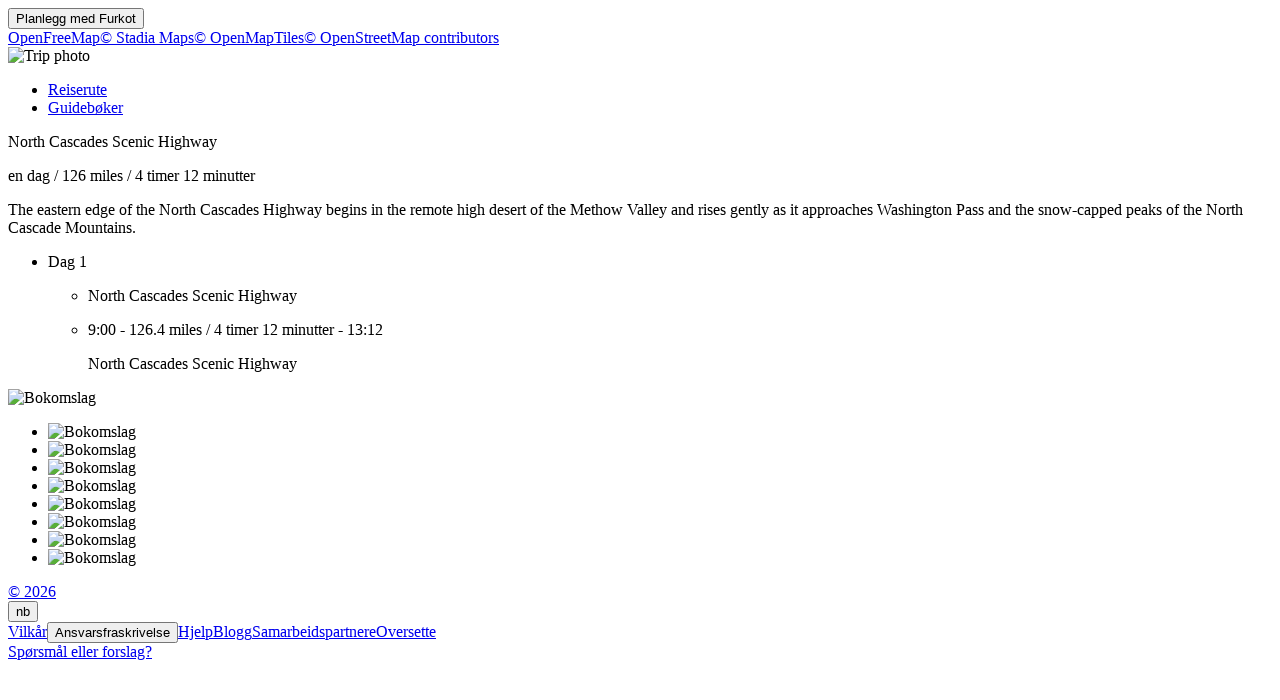

--- FILE ---
content_type: text/html
request_url: https://nb.furkot.com/byway/2230
body_size: 10936
content:
<!DOCTYPE html><html lang="nb"><head prefix="og: http://ogp.me/ns# fb: http://ogp.me/ns/fb# og_furkot: http://ogp.me/ns/fb/og_furkot#"><meta charset="utf-8"><title>Furkot | North Cascades Scenic Highway</title><meta name="description" content="The eastern edge of the North Cascades Highway begins in the remote high desert of the Methow Valley and rises gently as it approaches Washington Pass and the snow-capped peaks of the North Cascade Mountains."><meta property="og:description" content="The eastern edge of the North Cascades Highway begins in the remote high desert of the Methow Valley and rises gently as it approaches Washington Pass and the snow-capped peaks of the North Cascade Mountains."><meta property="fb:app_id" content="115416625228106"><meta property="og:title" content="North Cascades Scenic Highway"><meta property="og:type" content="og_furkot:road_trip"><meta property="og:image" content="https://cdn.furkot.com/img/ts/default-800x600.webp"><meta property="og:url" content="https://nb.furkot.com/byway/2230"><meta property="og:site_name" content="Furkot"><meta property="og_furkot:distance" content="126"><meta property="og_furkot:driving" content="4 timer 12 minutter"><meta property="og_furkot:days" content="1"><meta property="og_furkot:from:latitude" content="48.5104"><meta property="og_furkot:from:longitude" content="-122.2251"><meta property="og_furkot:to:latitude" content="48.4778"><meta property="og_furkot:to:longitude" content="-120.1855"><meta property="og_furkot:route:latitude" content="48.5104"><meta property="og_furkot:route:longitude" content="-122.2251"><meta property="og_furkot:route:latitude" content="48.4778"><meta property="og_furkot:route:longitude" content="-120.1855"><meta name="theme-color" content="#615e5b"><meta name="viewport" content="width=device-width, initial-scale=1.0, minimum-scale=1.0, viewport-fit=cover"><meta name="format-detection" content="telephone=no"><link rel="icon" href="https://static.furkot.com/img/yjWkWGwADI-favicon.svg" type="image/svg+xml"><link rel="mask-icon" href="https://static.furkot.com/img/qSdDkmG9YA-favicon-mask.svg" color="#000000"><link rel="alternate icon" href="https://static.furkot.com/1Rl4RHpCfw-favicon.ico" type="image/x-icon"><link rel="apple-touch-icon" href="https://static.furkot.com/TeCZh85OPk-apple-touch-icon.png"><link rel="alternate" hreflang="x-default" href="https://trips.furkot.com/byway/2230"><link rel="alternate" hreflang="ca" href="https://ca.furkot.com/byway/2230"><link rel="alternate" hreflang="de" href="https://furkot.de/byway/2230"><link rel="alternate" hreflang="en-GB" href="https://trips.furkot.com/byway/2230?hl=en-GB"><link rel="alternate" hreflang="en-US" href="https://trips.furkot.com/byway/2230"><link rel="alternate" hreflang="fi" href="https://furkot.fi/byway/2230"><link rel="alternate" hreflang="fr" href="https://furkot.fr/byway/2230"><link rel="alternate" hreflang="it" href="https://furkot.it/byway/2230"><link rel="alternate" hreflang="nl" href="https://nl.furkot.com/byway/2230"><link rel="alternate" hreflang="nb" href="https://nb.furkot.com/byway/2230"><link rel="alternate" hreflang="pl" href="https://furkot.pl/byway/2230"><link rel="alternate" hreflang="pt" href="https://pt.furkot.com/byway/2230"><link rel="alternate" hreflang="pt-BR" href="https://trips.furkot.com/byway/2230?hl=pt-BR"><link rel="alternate" hreflang="ro" href="https://furkot.ro/byway/2230"><link rel="alternate" hreflang="ru" href="https://ru.furkot.com/byway/2230"><link rel="stylesheet" href="https://static.furkot.com/res/Coq6RVJRcY-fonts.min.css" integrity="sha256-TTZMAgjmLXv3XFdePYXC8CqPUfOtImM86Coq6RVJRcY=" crossorigin="anonymous"><link rel="stylesheet" href="https://static.furkot.com/res/16HnD913ts-tripshot.min.css" integrity="sha256-vOENCChk2BoTyFG8Wvb6kgFyIKJHLaG916HnD913t/s=" crossorigin="anonymous"><link rel="iframely app" href="https://nb.furkot.com/widget/byway/2230" type="text/html" title="Furkot | North Cascades Scenic Highway" media="aspect-ratio: 4:3"><link rel="alternate" type="application/json+oembed" href="http://furkot.iframe.ly/api/oembed?url=https%3A%2F%2Fnb.furkot.com%2Fbyway%2F2230" title="North Cascades Scenic Highway"></head><body><div id="map-wrap"><header class="page-header"><div class="buttons-wrap"><form id="plan-it" action="/trip"><input type="hidden" name="id" value="2230"><input type="hidden" name="type" value="byway"><input type="hidden" name="destination" value="North Cascades Scenic Highway"><button type="submit" class="plan">Planlegg med <span class="furkot">Furkot</span></button></form></div><div class="buttons"><div id="ts-toolbar"></div><div id="ts-share"><div data-uid="" class="embed"><a title="Bygg inn på nettstedet" class="button"><span class="ff-icon-code"></span></a></div></div><div id="ts-curate"></div></div></header><div id="map"><div class="map-attribution attribution-element"><span class="openfreemap-copyright"><a href="https://openfreemap.org" rel="noopener" target="_blank">OpenFreeMap</a></span><span class="stadiamaps-copyright"><a href="https://stadiamaps.com/" rel="noopener" target="_blank">&copy;&nbsp;Stadia Maps</a></span><span class="openmaptiles-copyright"><a href="http://openmaptiles.org/" rel="noopener" target="_blank">&copy;&nbsp;OpenMapTiles</a></span><span class="openstreetmap-copyright"><a href="http://www.openstreetmap.org/about" rel="noopener" target="_blank">&copy;&nbsp;OpenStreetMap&nbsp;contributors</a></span></div></div></div><div id="strip"><div class="photo-wrap"><div class="photo"><img alt="Trip photo" data-photo="https://cdn.furkot.com/img/ts/default-800x600.webp" data-stock-photo="https://cdn.furkot.com/img/ts/default-800x600.webp" crossorigin="anonymous" class="hidden"></div></div><nav><ul><li><a href="#trip-itinerary">Reiserute</a></li><li><a href="#ts-books">Guidebøker</a></li></ul></nav><p class="share-toolbox"><a href="https://www.facebook.com/dialog/share?app_id=115416625228106&amp;href=https%3A%2F%2Fnb.furkot.com%2Fbyway%2F2230&amp;redirect_uri=https%3A%2F%2Fwww.facebook.com" rel="noopener" title="Facebook" target="_blank" class="icon-alone no-web-share"><span class="ff-icon-facebook"></span></a><a href="https://reddit.com/submit?url=https%3A%2F%2Fnb.furkot.com%2Fbyway%2F2230&amp;title=North%20Cascades%20Scenic%20Highway" rel="noopener" title="Reddit" target="_blank" class="icon-alone no-web-share"><span class="ff-icon-reddit"></span></a><a href title="Share" data-url="https://nb.furkot.com/byway/2230" data-title="North Cascades Scenic Highway" data-text="The eastern edge of the North Cascades Highway begins in the remote high desert of the Methow Valley and rises gently as it approaches Washington Pass and the snow-capped peaks of the North Cascade Mountains." class="icon-alone web-share"><span class="ff-icon-share"></span></a><a href="mailto:?body=The%20eastern%20edge%20of%20the%20North%20Cascades%20Highway%20begins%20in%20the%20remote%20high%20desert%20of%20the%20Methow%20Valley%20and%20rises%20gently%20as%20it%20approaches%20Washington%20Pass%20and%20the%20snow-capped%20peaks%20of%20the%20North%20Cascade%20Mountains.%0Ahttps%3A%2F%2Fnb.furkot.com%2Fbyway%2F2230&amp;subject=North%20Cascades%20Scenic%20Highway" rel="noopener" title="Email" class="icon-alone"><span class="ff-icon-envelope"></span></a></p><div class="trip-header"><p class="destination"><span>North Cascades Scenic Highway</span><a href="https://scenicbyways.info/byway/2230.html" target="_blank"><span class="ff-icon-new-tab"></span></a></p><p class="road"><span class="days">en dag</span><span> / </span><span class="distance">126 miles</span><span> / </span><span class="driving">4 timer 12 minutter</span></p><p data-description="The eastern edge of the North Cascades Highway begins in the remote high desert of the Methow Valley and rises gently as it approaches Washington Pass and the snow-capped peaks of the North Cascade Mountains." class="description"><span>The eastern edge of the North Cascades Highway begins in the remote high desert of the Methow Valley and rises gently as it approaches Washington Pass and the snow-capped peaks of the North Cascade Mountains.</span></p></div><div id="trip-itinerary" class="clearfix"><ul class="days"><li class="day clearfix"><p class="day-count">Dag 1</p><ul class="steps"><li class="step"><p itemscope="itemscope" itemtype="http://schema.org/Place" class="place"><span itemprop="name" class="name">North Cascades Scenic Highway</span><a itemprop="map" href="http://maps.google.com?q=North%20Cascades%20Scenic%20Highway%4048.51044799999994%2C-122.225143&amp;lci=com.panoramio.all" target="_blank" class="icon-alone geo"><span class="ff-icon-pin"></span></a><span itemprop="geo" itemscope="itemscope" itemtype="http://schema.org/GeoCoordinates"><meta itemprop="latitude" content="48.51044799999994"/><meta itemprop="longitude" content="-122.225143"/></span></p></li><li class="step"><p class="road"><span class="departure">9:00</span><span>  -  </span><span class="distance">126.4 miles</span><span> / </span><span class="driving">4 timer 12 minutter</span><span>  -  </span><span class="arrival">13:12</span></p><p itemscope="itemscope" itemtype="http://schema.org/Place" class="place"><span itemprop="name" class="name">North Cascades Scenic Highway</span><a itemprop="map" href="http://maps.google.com?q=North%20Cascades%20Scenic%20Highway%4048.477790000000006%2C-120.18548000000001&amp;lci=com.panoramio.all" target="_blank" class="icon-alone geo"><span class="ff-icon-pin"></span></a><span itemprop="geo" itemscope="itemscope" itemtype="http://schema.org/GeoCoordinates"><meta itemprop="latitude" content="48.477790000000006"/><meta itemprop="longitude" content="-120.18548000000001"/></span></p></li></ul></li></ul></div><div id="ts-books"></div><div class="guide-wrap"><div class="guide books"><a target="_blank" rel="nofollow" class="book origin"><span></span><img src="" alt="Bokomslag"></a></div><div class="guide-particulars"><a target="_blank" rel="nofollow"><span class="title"></span></a><span class="author hidden"></span></div></div><div class="books"><ul><li><a target="_blank" rel="nofollow" class="book"><span></span><img src="" alt="Bokomslag"></a></li><li><a target="_blank" rel="nofollow" class="book"><span></span><img src="" alt="Bokomslag"></a></li><li><a target="_blank" rel="nofollow" class="book"><span></span><img src="" alt="Bokomslag"></a></li><li><a target="_blank" rel="nofollow" class="book"><span></span><img src="" alt="Bokomslag"></a></li><li><a target="_blank" rel="nofollow" class="book"><span></span><img src="" alt="Bokomslag"></a></li><li><a target="_blank" rel="nofollow" class="book"><span></span><img src="" alt="Bokomslag"></a></li><li><a target="_blank" rel="nofollow" class="book"><span></span><img src="" alt="Bokomslag"></a></li><li><a target="_blank" rel="nofollow" class="book"><span></span><img src="" alt="Bokomslag"></a></li></ul></div><dialog id="disclaimer" popover class="popup-dialog"><button data-popovertarget="disclaimer" data-popovertargetaction="hide" class="close"></button><div class="disclaimer"><p><span>This website receives commission when a visitor makes a reservation or a purchase after clicking on the link to: </span><a href="/book/amazon" target="_blank" rel="nofollow noopener">Amazon, </a><a href="/book/bestwestern" target="_blank" rel="nofollow noopener">Best Western, </a><a href="/book/bookingdotcom" target="_blank" rel="nofollow noopener">Booking.com, </a><a href="/book/expedia" target="_blank" rel="nofollow noopener">Expedia, </a><a href="/book/goodsam?brand=https%3A%2F%2Fwww.goodsam.com%2Fcampgrounds-rv-parks%2F" target="_blank" rel="nofollow noopener">Good Sam, </a><a href="/book/hotelsdotcom" target="_blank" rel="nofollow noopener">Hotels.com, </a><a href="/book/ihg" target="_blank" rel="nofollow noopener">InterContinental Hotels Group, </a><a href="/book/liftopia" target="_blank" rel="nofollow noopener">liftopia, </a><a href="/book/onx" target="_blank" rel="nofollow noopener">onX Offroad, </a><a href="/book/orbitz" target="_blank" rel="nofollow noopener">Orbitz, </a><a href="/book/passportamerica" target="_blank" rel="nofollow noopener">Passport America, </a><a href="/book/rentalcars" target="_blank" rel="nofollow noopener">Rentalcars.com.</a></p><p>This website is a participant in the Amazon Services LLC Associates Program, an affiliate advertising program designed to provide
a means for sites to earn advertising fees by advertising and linking to <a href="/book/amazon" target="_blank" rel="nofollow noopener">amazon.com</a>.</p><p>This website uses the list of ethanol-free gas stations in the U.S. and Canada from <a href="https://www.pure-gas.org" target="_blank" rel="noopener">pure-gas.org</a>
licensed under <a href="http://creativecommons.org/licenses/by-nc/3.0/" target="_blank" rel="noopener">Creative Commons Attribution-NonCommercial 3.0 Unported</a>
with the explicit permission of the rights holder.</p><p>This website uses data from <a href="http://www.openstreetmap.org/copyright" rel="noopener" target="_blank">OpenStreetMap</a><sup>®</sup>,
<i>open data</i>, licensed under the <a href="http://opendatacommons.org/licenses/odbl/" rel="noopener" target="_blank">Open Data Commons Open Database License</a>
(ODbL) by the <a href="http://osmfoundation.org/" rel="noopener" target="_blank">OpenStreetMap Foundation</a> (OSMF).</p><div class="icon-license"><p>This website uses icons licensed under their respective licenses as follows</p><p><a href="https://github.com/furkot/icon-fonts/tree/main/svg/furkot/icomoon">Icons</a> from <a href="https://github.com/Keyamoon/IcoMoon-Free">IcoMoon-Free</a>. The original work has been <a href="https://github.com/furkot/icon-fonts/tree/main/svg/furkot/icomoon">modified</a>
<a href="https://creativecommons.org/licenses/by/4.0/">CC BY 4.0</a></p>
<p><a href="https://github.com/furkot/icon-fonts/tree/main/svg/furkot/mapbox-maki">Icons</a> from <a href="https://labs.mapbox.com/maki-icons/">Maki</a>
<a href="https://creativecommons.org/publicdomain/zero/1.0/">CC0 1.0 Universal</a></p>
<p><a href="https://github.com/furkot/icon-fonts/tree/main/svg/furkot/material-design">Icons</a> by <a href="https://github.com/google/material-design-icons">Google Material Design</a> from <a href="https://iconify.design/">Iconify</a>. The original work has been <a href="https://github.com/furkot/icon-fonts/tree/main/svg/furkot/material-design">modified</a>
<a href="https://github.com/google/material-design-icons/blob/master/LICENSE">Apache License 2.0</a></p>
<p><a href="https://github.com/furkot/icon-fonts/tree/main/svg/furkot/meteocons">Icons</a> from <a href="https://www.alessioatzeni.com/meteocons/">Meteocons</a>
<a href="https://www.alessioatzeni.com/meteocons/#about">Free License</a></p>
<p><a href="https://github.com/furkot/icon-fonts/tree/main/svg/furkot/public-domain">Icons</a> in <a href="https://creativecommons.org/publicdomain/zero/1.0/">Public Domain</a></p>
<p><a href="https://github.com/furkot/icon-fonts/tree/main/svg/furkot/ionic">Icons</a> by <a href="https://ionic.io/ionicons">Ionic</a>
<a href="https://github.com/ionic-team/ionicons/blob/main/LICENSE">MIT License</a></p>
<p><a href="https://github.com/furkot/icon-fonts/blob/main/svg/furkot/noun-project-ccby3.0/Creators.md">Icons</a> from <a href="https://thenounproject.com/">Noun Project</a>. The original work has been <a href="https://github.com/furkot/icon-fonts/tree/main/svg/furkot/noun-project-ccby3.0">modified</a>
<a href="https://creativecommons.org/licenses/by/3.0/">CC BY 3.0</a></p>
<p><a href="https://github.com/furkot/icon-fonts/blob/main/svg/furkot/noun-project-public-domain/Creators.md">Icons</a> from <a href="https://thenounproject.com/">Noun Project</a>
<a href="https://creativecommons.org/publicdomain/zero/1.0/">Public Domain</a></p>
<p><a href="https://github.com/furkot/icon-fonts/blob/main/svg/furkot/svgrepo-public-domain/Creators.md">Icons</a> from <a href="https://www.svgrepo.com">SVG Repo</a>
<a href="https://creativecommons.org/publicdomain/zero/1.0/">Public Domain</a></p>
<p><a href="https://github.com/furkot/icon-fonts/tree/main/svg/furkot/trademark">Icons</a> of trademarks under <a href="https://en.wikipedia.org/wiki/Nominative_use">Nominative fair use</a>
Licenses per copyright owners</p>
</div></div></dialog><footer class="page-footer"><a href="https://humans.furkot.com" rel="noopener" target="_blank" class="footer-block">&copy;&nbsp;2026</a><div class="footer-block"><span id="language-link" data-generic-furkot-host="https://trips.furkot.com" data-current-furkot-host="https://nb.furkot.com" data-review-translate="fr,pt,pt-BR,ro,ru" data-translate="ar,bn,da,el,es,he,hu,uk,zh-TW"><button data-popovertarget="language-link-popup" class="trigger"><span class="abbr">nb</span><span class="flag flag-nb"></span></button><dialog id="language-link-popup" popover class="popup"><span><button data-popovertarget="language-link-popup" data-popovertargetaction="hide" class="close"></button><span class="languages"><span>Velg ditt språk</span><a data-hl="ca" class="language"><span class="flag flag-ca"></span><span>Català</span></a><a data-hl="de" class="language"><span class="flag flag-de"></span><span>Deutsch</span></a><a data-hl="en-GB" class="language"><span class="flag flag-gb"></span><span>English (UK)</span></a><a data-hl="en-US" class="language"><span class="flag flag-us"></span><span>English (US)</span></a><a data-hl="fi" class="language"><span class="flag flag-fi"></span><span>Suomi</span></a><a data-hl="fr" class="language"><span class="flag flag-fr"></span><span>Français</span></a><a data-hl="it" class="language"><span class="flag flag-it"></span><span>Italiano</span></a><a data-hl="nl" class="language"><span class="flag flag-nl"></span><span>Nederlands</span></a><a data-hl="nb" class="language"><span class="flag flag-nb"></span><span>Norsk bokmål</span></a><a data-hl="pl" class="language"><span class="flag flag-pl"></span><span>Polski</span></a><a data-hl="pt" class="language"><span class="flag flag-pt"></span><span>Português</span></a><a data-hl="pt-BR" class="language"><span class="flag flag-br"></span><span>Português (Brasil)</span></a><a data-hl="ro" class="language"><span class="flag flag-ro"></span><span>Română</span></a><a data-hl="ru" class="language"><span class="flag flag-ru"></span><span>Русский</span></a><span>Språk delvis oversatt</span><a data-hl="ar" class="language"><span class="flag flag-ar"></span><span>العربية</span></a><a data-hl="bn" class="language"><span class="flag flag-bn"></span><span>বাংলা</span></a><a data-hl="da" class="language"><span class="flag flag-da"></span><span>Dansk</span></a><a data-hl="el" class="language"><span class="flag flag-el"></span><span>ελληνικά</span></a><a data-hl="es" class="language"><span class="flag flag-es"></span><span>Español</span></a><a data-hl="he" class="language"><span class="flag flag-he"></span><span>עברית</span></a><a data-hl="hu" class="language"><span class="flag flag-hu"></span><span>Magyar</span></a><a data-hl="uk" class="language"><span class="flag flag-uk"></span><span>Українська</span></a><a data-hl="zh-TW" class="language"><span class="flag flag-tw"></span><span>國語</span></a><span>Hvis du ønsker å hjelpe <a href="https://translate.furkot.com/" rel="noopener" target="_blank">klikk her</a></span></span></span></dialog></span></div><a href="https://help.furkot.com/getting-started/tos.html" rel="noopener" target="_blank" class="footer-block">Vilkår</a><button data-popovertarget="disclaimer" class="footer-block wide-only">Ansvarsfraskrivelse</button><a href="https://help.furkot.com" rel="noopener" target="_blank" class="footer-block">Hjelp</a><a href="https://blog.furkot.com" rel="noopener" target="_blank" class="footer-block wide-only">Blogg</a><a href="/partner" class="footer-block wide-only">Samarbeidspartnere</a><!--= L10n: Label for a link to Furkot translation website (this website)--><a href="https://translate.furkot.com/" rel="noopener" target="_blank" class="footer-block wide-only">Oversette</a><div class="footer-block"><a href="https://help.furkot.com/feeds/all.xml" rel="noopener" title="Abonner på Furkot" class="icon-alone"><span class="ff-icon-feed"></span></a></div><div class="footer-block"><a href="mailto:trips@furkot.com" rel="noopener" target="_blank" class="wide-only">Spørsmål eller forslag?</a><a href="mailto:trips@furkot.com" rel="noopener" title="Send e-post til Furkot" class="icon-alone"><span class="ff-icon-envelope"></span></a></div></footer></div><dialog class="dialog-edit"><a class="close"></a><form method="dialog"><ul class="vbox"><li><label>Link til turbildet</label><input class="photo-text"></li><li><label>Link til mer info om turen</label><input class="link-text"></li></ul><ul class="apply-cancel"><li><button value="ok" data-tip="Godta endringer" class="apply"><span class="ff-icon ff-icon-checkmark"></span><span>OK</span></button></li><li><button value="cancel" data-tip="Avbryt endringer" class="cancel"><span class="ff-icon ff-icon-close"></span><span>Avbryt</span></button></li></ul><a href="https://help.furkot.com/how-to/decorate-tripshot.html" target="_blank" class="help-link"><span class="ff-icon-info"></span><label>Lær mer</label></a></form></dialog><dialog class="dialog-remove"><form method="dialog"><ul class="vbox"><li><label>Er du sikker på at du vil slette dette øyeblikksbildet av turen</label></li></ul><ul class="apply-cancel"><li><button value="ok" class="apply"><span class="ff-icon ff-icon-checkmark"></span><span>OK</span></button></li><li><button value="cancel" class="cancel"><span class="ff-icon ff-icon-close"></span><span>Avbryt</span></button></li></ul><a href="https://help.furkot.com/how-to/share-trip.html#publish-a-tripshot" target="_blank" class="help-link"><span class="ff-icon-info"></span><label>Lær mer</label></a></form></dialog><dialog class="dialog-embed"><a class="close"></a><label>Kopier og lim inn for å bygge inn i din nettside</label><textarea class="code"></textarea><a href="https://help.furkot.com/widgets/embed.html" target="_blank" class="help-link"><span class="ff-icon-info"></span><label>Lær mer</label></a></dialog><dialog class="dialog-guidebook"><a class="close"></a><form id="guidebook-search"></form><form method="dialog"><ul class="vbox"><li><label>Velg den beste reiseguiden</label><div class="guidebooks"><ul><li><a target="_blank" rel="nofollow" class="book"><span></span><img src="" alt="Bokomslag"></a></li><li><a target="_blank" rel="nofollow" class="book"><span></span><img src="" alt="Bokomslag"></a></li><li><a target="_blank" rel="nofollow" class="book"><span></span><img src="" alt="Bokomslag"></a></li><li><a target="_blank" rel="nofollow" class="book"><span></span><img src="" alt="Bokomslag"></a></li><li><a target="_blank" rel="nofollow" class="book"><span></span><img src="" alt="Bokomslag"></a></li><li><a target="_blank" rel="nofollow" class="book"><span></span><img src="" alt="Bokomslag"></a></li><li><a target="_blank" rel="nofollow" class="book"><span></span><img src="" alt="Bokomslag"></a></li><li><a target="_blank" rel="nofollow" class="book"><span></span><img src="" alt="Bokomslag"></a></li></ul></div></li><li><div class="book-keywords"><input form="guidebook-search" type="search" placeholder="Søk reiseguider etter tittel, forfatter, sted(er), søkeord"><button form="guidebook-search" title="Kjør søk" class="button"><span class="ff-icon-search"></span></button></div></li></ul><ul class="apply-cancel"><li><button value="ok" data-tip="Godta endringer" class="apply"><span class="ff-icon ff-icon-checkmark"></span><span>OK</span></button></li><li><button value="cancel" data-tip="Avbryt endringer" class="cancel"><span class="ff-icon ff-icon-close"></span><span>Avbryt</span></button></li></ul><a href="https://help.furkot.com/how-to/decorate-tripshot.html" target="_blank" class="help-link"><span class="ff-icon-info"></span><label>Lær mer</label></a></form></dialog><div id="map-config" data-map-style="/map-style/ts-map-style.json"></div><div id="furkot-data" data-version="8.61.5" data-hogfish-api-prefix="https://hogfish.code42day.com/api" data-worker="/js/PNkqHhdS1c-worker.min.js" class="hidden"><div id="l10n" data-distance="km" data-temperature="C" data-clock="24" data-locale="nb" data-currency="USD" data-date-pattern="DD.MM.YYYY"></div></div><script nonce="D1Mrnu7oG7KK">var _tripshot_data = {
  "keyword": "North Cascades Scenic Highway",
  "tripshot": {
    "mode": 0,
    "destination": "North Cascades Scenic Highway",
    "url": "https://scenicbyways.info/byway/2230.html",
    "steps": [
      {
        "name": "North Cascades Scenic Highway",
        "coordinates": {
          "lon": -122.225143,
          "lat": 48.51044799999994
        },
        "custom": false,
        "visit_duration": 0
      },
      {
        "name": "North Cascades Scenic Highway",
        "coordinates": {
          "lon": -120.18548000000001,
          "lat": 48.477790000000006
        },
        "custom": true,
        "polyline": "guagHfb_iVC_HKmD]mDo@yCoEkMuKuYaKeYmz@}|BeBiFmAqFy@gFo@qHmCgt@UwJcCso@wBen@y@eImI_i@YcCOaDIqCNaHjGedA`A}I~I}s@vDsVhCsJp@_DxAmIf@aGJ{CEyGo@qIsCmSmAoJ{@mJyOaxA_AiMYoGUgJEgQxCcmBP_OBcNe@iRmC}g@Y_NDenDOeQWuNa@yZHk\\d@uL|@cODmCX}aAXal@h@iKzAuLdJej@lA}FzBwGzHwPvBcEzBeIhAiHV}FBkCMcGiTspDgH{mAaCc^qKyjBuAsPs@qI{Geh@oJur@MyAeMsaA}Tm`BeC_WQmDWcL?yITwMtBoVzEga@xAcODiHYuIuBqK{G{WmAmLR_JjEqYj@_IEsD_@}FWeCeBeJkMeg@_@}EOcEEiDDoD^kEj@wEvT_aA|CoMhAkFr@qGp@yHnI_pAjA_SBkBEeCSaDiA}Ec@uAsEaIy@iC[eBI_BDsDjB}QlN_pAr@oH|Egb@hCsLlD{JhGoMfDwElD{Dt^m[pLqJnAkBrBoDvDiH~AoCrAyDTcCpEun@pEwr@t@eOtA{OlAiG|CqHr@kEJkDEgEoB{PF}B`BkJbFwTfGgVlDyThAeGhBgFTqAfC}GrE{G`LcSjHsLx@eBlE}GxEeGrUaPvCcCjJgLnBgDpGsMzCkItFkPzIm[|HwUtAwJrGqtAZmNCyD_@oHsAoSOaIO}UNsExAyG|@uC?oHOuBc@iBgA{CuBkHc@}B[gAIyAXiBx@{K[yFcAyF]cIHcB?iPYqCkLaZoBmHYiC?}Eh@_V?eCImCiDoMc@gHf@kFpB{Ix@{BbAoEVcBJaGI_DSqBcE}TeQcdAgAiFsE}Q_BgFiDqLmDwMsAkGgDsKmCmHoA_EyAoFcA_F_AwGo@eIYqG?}ANiEHuH[{Dq@aOyAuJu@aJ?wDJeCFiDM_DoC{PaJe^gD}JcDmLqEiRm@{DJkXJyCHoODuXR}PEsDIm@Oe@wBsCgImIsEyDyCgEmBqBkFgCoFcEmC{AgBs@wKcCy@o@}DaBeBaB}MkQeF_Js@yBaFgQ{BaHgC}LsAoKCcPvA{U~@{QN_\\EwZaIJsTKcAEuB_@qXqIoDwA{CoBcGwFiByAqFmCcDa@gJIsNy@uDo@aGsBsAi@iF{CqH_DqCeBgJ{IkJuGyVuVqIcI}EgFqHqGyCaA}Cm@cUyAmUkBk@KgAq@cCoCiA_AyD}@wEAiEmAwCyAsCeBqMyNyD}B{EmEyA}BqGeMgL{Sm@mB}@wDc@uEm@aa@WgCuAeH_@eC_@uMWeCeAcF{@aD{BoGiEsNe@}@gG_JeFoFwNuHmCgAsEyAiAq@mDwDcFuDmAoBuB{FgAsBoAcBcE{GmBgBcIeFaDgA}Aa@qJ?yCFkIj@uB?i@IgB_AuEa@y@s@mAkBgCsFkCeKm@wD_@uDe@}CqAkEKqFc@_Bk@k@cCyCoPiM{FwF_DoCcEuByCyD}AsM[iIWsB[mAiAgC_H{K[u@i@gCsBwOEuE_@{FWcBeBoHmCkIuAyBmCiFsBuC_@aAmA{BkAaDYgAi@}@cAeBsBsCyCcBsA]eAaA_@k@aBgE_B_DyAsDsEyHuEmEaLiNiG}Gw^_d@eBcBsHmGiDwDkJiRmAsB{@w@uIaMsCmE}FuHcAcBoB{FkE_KuRcSe@}@kFqHkAsBeDuHiAuBwa@yt@uOeYgBmD[}@g@qBQqAOqDZeUXgD|AyKnBs\\d@mPUmEo@_FcDkUoAoHsBuNOk@a@Ke@_AeCMkHjB_CAcAOiBc@yANwBEsDf@gBi@iA?{APgAAoC_A_AaAyA[oAAy@Og@Ui@q@uAwCm@uCuAqC_AaDcAyAgC_Ck@aAi@qAOkAEuANaBZyADu@q@yFcAeEs@{AiBuCo@gBwA{LeFuQ}A{BcE_Hi@uAoAeEm@qAo@aAcAmAeCsBc@c@sBaDoAcCgA{C_@}Ao@{AmBcCyG}FmDqDcAiB[}@]mBYqF_@yCcAiCuCmES_AHgAxBuFn@sBHo@HwBUuEyDiY}@mIGcDBsAh@cGLcH?cFS}Cm@sBqAsAqA}@u@}@[u@WaAUgDsAgJyAkByA{CiCmKIk@DsBNaBr@}DHcACo@UoBEoADqAh@mCDw@EmBsAsGe@aDmCsIc@eAUSy@oBi@_C]gDu@qDsEoRsBkFsFkRaGeJcA}Bo@eCYsDSmEB{D|C_i@_@mCc@mAu@cA]{@Ke@MsBHgAh@_Bl@i@xBaAnBoAv@k@xAuBJ[RuBCyB{B_JSwBDw@R_A^s@nDeC~A{BpB{DbAgECqB_@eB}AyCuBmCkKgHm@s@kAmCMsBBkBDu@n@gDrB{HxBmC`@qABe@?sBq@kGIgDEuDIyBoA{J?y@NgAZgA|CyD|AwDnBmC^w@fCmJ~B_I^k@lEgDbAwBj@{BN[r@u@bAYvCYt@QtHiFxBk@lCe@jEY|UgC|Ba@l@Y`CuBfBkCnJwPn@i@nAe@lEmA~AyAhAwAhAsCb@_BPwALqA?}BScE{@yDmBcFsDyNi@yAe@q@c@UcAFiC`BcBt@}BZs@FaAKsCeAy@@aUnB{@RsAn@cC`Be@Ls@?mAQeDcCq@Qe@?k@?mARmHjBy@Ks@]uAkAw@I}EHaAT{Af@_CvAcAPu@@iAk@cAaB_@sBEsAD{GHkBNy@XkA^m@nBqA|BuBn@_B\\aBJeADcA[uCsCgKOqCa@uB{AsEYyEU{@aCsDkAaCwDkKo@sAOGm@?s@HuB`AyBr@sD?yAU}Ao@_D_CcAmAgAmBQs@_@aDs@cIYqBi@}BwB{F{AuHUyCYqAg@{@a@k@qB_AiCSe@Yy@o@uAiB}@w@iI{C_GqGc@o@k@eBqBkEiGcDu@{@i@eAi@sB]oBoEih@IoB?wBHmBTcB|BaKj@{ERmIs@k]?gALaBbD{VzBmJpGmVf@iCz@}GvCi`@VaB|CmL\\iB^_FVaB`AwC|CiF~@}BRu@d@gFd@qD~Lq[h@gLT}A\\iAn@aBjBkDzDaJ~@gBnB_GpEwUfGcZrEuQHgAbAuGnAyClB_ElAsEjAqGhCmQrC{On@_D~AiG`CeGj@mBb@oDX_FrA{MnA{GbBaHf@cG@}CEu@]cCoAuGUyCCcBNyIUoEi@sFMwBBeFx@aLh@mENu@bAwCzAyCrAsDr@}CH}@DaDAs@YiCS{@cB_E_AqJY_GAaED_EN_BdAgFXeCHqACoAKaBWgA_CyHKwABiBPkBdBuNFcBCcCEyAOqAyC{Mc@mG?uEOmEYqSh@mIDkGu@{JCgBHmBt@uCb@s@|@_A~B_Dx@eCZyAl@aBpFmKnAmHbAeEn@gAlDkEp@oAjDmLb@wBj@cERi@n@qAh@c@jB_Af@a@zAwB|BiKZg@jAw@`J{Dn@w@x@uAjAaEj@aAp@u@|DwCbDeHbAiCnA{BdAcAdF}Ap@k@r@_Ah@mAR{BN_D^yA^y@rA_BxB{@bBIh@KnAm@fDmEhA{@fK_FzJ_E`@Y`CuCn@c@|@YdBKvAPdA?x@U|GwDvDwAjIoEpJaInB{@bDc@|CaBr@k@r@u@tDuG|BwCrAs@pEy@pAu@fBwBhEkHxFwHlCoEn@aBjCeMx@oChDaDhAuAx@{AbD}I`BmCz@y@zLkGr@U`A?jDh@hCIzGgCjBWxO_Ar@_@hAy@dAi@hEY|@[rEoFdIaFtDkB|NiLrBaAjM}D~D_B`CiB~UySfBcArGoBfBgAnByBvDaHxBaCbAw@nTwKbAm@xAqAjByC\\{@d@kAfCqIn@aB|@iBjCwC~HmElAaAp@}@fBmC~@{BxBaIx@{BxAqCbEkGfBcCpBeBf@_@vGyBhB}@hDuC~@mApB_EhCmGlCeF|E}GhCmErC{DrRuYhQaWdFiGrLmLnCeCrCoA`GoA~WeEvCm@rAq@zHmFvH{F`I{GrBeC|JsN~BoCpCoClDeCnEcC`FgBrF}AtBiAjBkBlAkB~AgD|DiMx@yBbAmBrEeGjNoOlCaB|CcAdD{AxBaBfBmBhB}CrAiDrAeE~CwObAiDrAoCrAaBh@a@tVsQp@_@~@[hBQvHInASrCeArSsNz@]pAi@xAYdLeAtA[dAg@tB_Bz@mAx@kAdCmFhAuBtCmChBgAbFwB`FsCrHiDhOqHtDsB`AeA~A{BlBuDdBqFvHeYrB{FlAwC|LiSfF}HdN}UnIeNrB{BrCkBzAc@fIyAvDOt_@e@xO?~BGfBc@rBmAtBeBlE{Et@q@|@i@nCu@vEc@pBk@dA_Al@_A^{@x@_DN}ADeBe@{T?aGf@yNj@iTZ{Gn@oHrAaIxC}NfHkUXmBHaB?oAOwA_A}ByJaMsBoDoFyQmAgC_AoAkOwPiDmEyL}McKeQkFyJ_JwOuAgDcC}IsBuGwAiFmGw[{@_Ei@{Ai@kA{JaPoAyCiAeFgDyQk@oDOuBE}@f@mWr@yLR}A^_BpHwOrGmMXc@|EuCfK}EzDwBzLiNVe@`@uAJ{AEcAMw@a@sAYk@s@k@s@Oq@H}@b@e@j@_@~@mAdHYt@s@pA}@bAuGpCgEdAoBVmFOoKsBcDw@oC{@qZwMiAm@cBsAwJgKaEkC{IgFmFqCyEsBuo@y]sEwAoIiBcJsA{HPqKh@qK@qBPuTpEaFtA}EjB}@j@q@|@o@dAgBxEeAlBg@f@{@d@sBJcBe@cAg@cTgNoEaCkFcC}H_D}EeAoNs@sEsAsEqB}AcAy@u@oSe\\uGyJe@kA}A}EoBiFiBiCiAy@sS{M}AmAcB{BqAwCy@}Bk@oCa@wCiAsLk@}Cy@eCsFwJmSm]oByDkAsDk@wCmHq{@M_FBiEdAk\\DmEKsH}Cgh@[mBmCsKYaCEwBXwQCuAcEck@OkCCwC?oDHeEx@sKbFgh@vAiUxAcZNqFIkDe@aGcA_JIyABsIvGsa@tA}Jb@mBnBeG|@kBxGaLh@gA|AaFhBcJbAqDtAsDpHwObAqCj@}CrAyNfAqIfJud@TmCDgCAmCS_C_BqMSeFRgEXqClGy\\bAoJZkGBoKIaLJkOa@wEi@aDqCaLkA_CcCuCs@cBy@cEsB_L_@cFu@_OS_CUoBm@_C_D{ImCgH{AoCgDwEaEmEoAgB_ByCgAoDo@eEUsBwF_q@o@cKYuW?}PHeEZuFRiC^qBXcDnAuGbCkJ|FoOfFiMf`@e{@`AwCn@oCr@uGj@aK~@wF|DqKvZ_~@~Kk[tA{ClAoBdLuL~PeTzOoOr@w@bAkBx@cCj@eCdIgd@^cBx@aCrAyCtAsBdHwHrHwGdMuLtCgEhAsC|@mC|D{OhAyD|AmGt@}BhB}Ej[ii@rB_EnA{CzHu[xDiQ`EwOh@eBrGiPzIaWv@gEJaBJuPNmE~@{HjAaH~CoKrEsFbEkDzOwIzEmBbD}BrDgFlAgC~@mCbByHnA}DvGoWhCsK\\wChB}RhAyFfHmS|FeS`HaXdZeeAdDeMrDcLbAgBhB_C`L{K`EsG|MqX\\eAnAqGfDoL|CqJrCyDlGaGrRyOlGuE|FcB|EyBfHmEhB_ClCiFjNo^vF{OfHqUbB_FfM_X~GmLlI}LbDsFrCyFrB{GnAkHl@mJd@oKl@yJxAoHhCeJnCsIpE{T~Pwr@fIq[fCsKxAsI^yKbBsPn@_ECsAKw@_AiD}@cB",
        "distance": 203470,
        "driving": 15172,
        "visit_duration": 0
      }
    ],
    "description": "The eastern edge of the North Cascades Highway begins in the remote high desert of the Methow Valley and rises gently as it approaches Washington Pass and the snow-capped peaks of the North Cascade Mountains. ",
    "days": 1,
    "color": "#006E24",
    "color-type": 2
  }
};
</script><script src="https://static.furkot.com/js/MbT3WnxZys-map.min.js" nonce="D1Mrnu7oG7KK" integrity="sha256-qPwEwIU9uiCrrnJTE/6OarhTRcGP29IOAMbT3WnxZys=" crossorigin="anonymous" defer></script><script src="https://static.furkot.com/js/pg6aLuCtEI-tripshot.min.js" nonce="D1Mrnu7oG7KK" integrity="sha256-Dq+wjJ5XoMEI07JiD3NHW7NR8wL7AlPxpg6aLuC+tEI=" crossorigin="anonymous" defer></script></body></html>